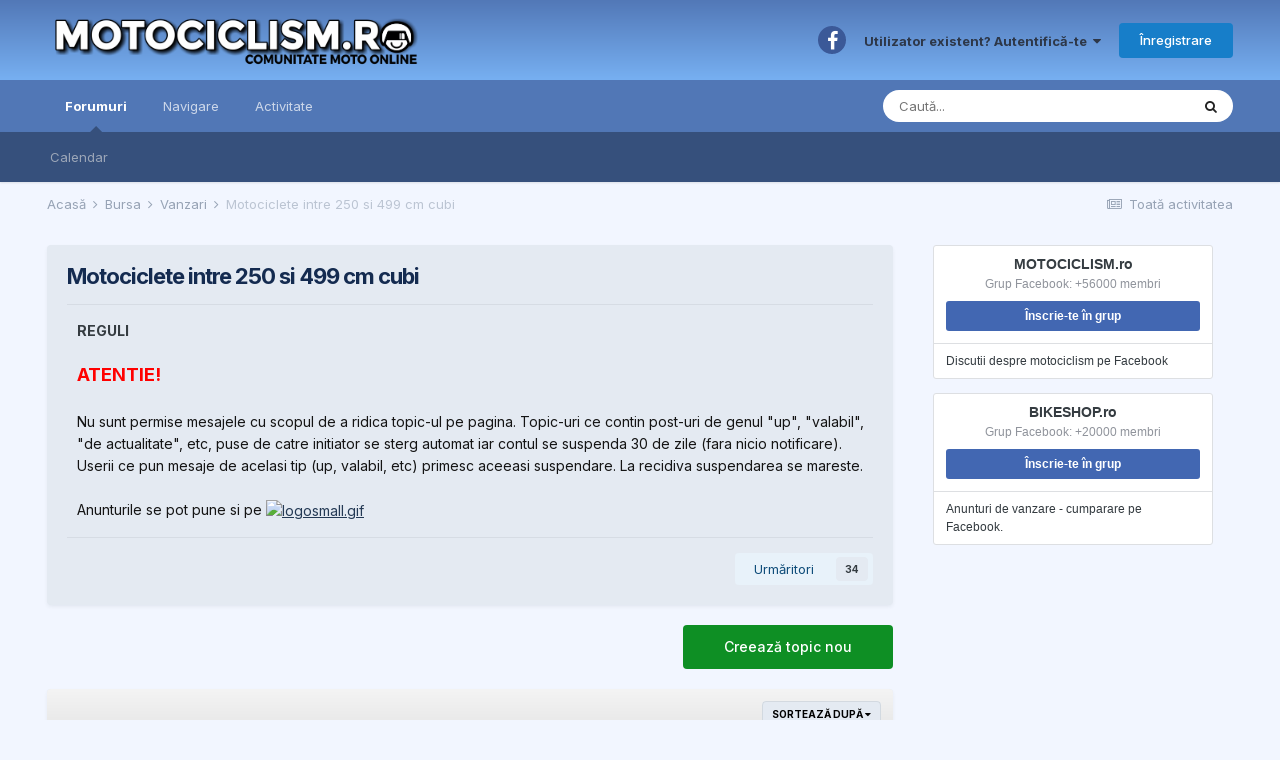

--- FILE ---
content_type: text/html;charset=UTF-8
request_url: https://motociclism.ro/forum/17-motociclete-intre-250-si-499-cm-cubi/
body_size: 11733
content:
<!DOCTYPE html>
<html lang="ro-RO" dir="ltr">
	<head>
		<meta charset="utf-8">
		<title>Motociclete intre 250 si 499 cm cubi - MOTOCICLISM.ro</title>
		
			<script type="text/javascript">

  var _gaq = _gaq || [];
  _gaq.push(['_setAccount', 'UA-1117201-30']);
  _gaq.push(['_trackPageview']);

  (function() {
    var ga = document.createElement('script'); ga.type = 'text/javascript'; ga.async = true;
    ga.src = ('https:' == document.location.protocol ? 'https://ssl' : 'http://www') + '.google-analytics.com/ga.js';
    var s = document.getElementsByTagName('script')[0]; s.parentNode.insertBefore(ga, s);
  })();

</script>
		
		
		
		

	<meta name="viewport" content="width=device-width, initial-scale=1">


	
	
		<meta property="og:image" content="https://motociclism.ro/uploads/monthly_2018_11/motociclism_fb.png.5d2a68ef1dc591b24b67715f577e517e.png">
	


	<meta name="twitter:card" content="summary_large_image" />



	
		
	

	
		
			
				<meta name="description" content="">
			
		
	

	
		
			
				<meta property="og:title" content="Motociclete intre 250 si 499 cm cubi">
			
		
	

	
		
			
				<meta property="og:description" content="">
			
		
	

	
		
			
				<meta property="og:url" content="https://motociclism.ro/forum/17-motociclete-intre-250-si-499-cm-cubi/">
			
		
	

	
		
			
				<meta property="og:site_name" content="MOTOCICLISM.ro">
			
		
	

	
		
			
				<meta property="og:locale" content="ro_RO">
			
		
	


	
		<link rel="canonical" href="https://motociclism.ro/forum/17-motociclete-intre-250-si-499-cm-cubi/" />
	

<link rel="alternate" type="application/rss+xml" title="Motociclete intre 250 si 499 cm cubi ultimele topicuri" href="https://motociclism.ro/forum/17-motociclete-intre-250-si-499-cm-cubi.xml/" />


<link rel="manifest" href="https://motociclism.ro/manifest.webmanifest/">
<meta name="msapplication-config" content="https://motociclism.ro/browserconfig.xml/">
<meta name="msapplication-starturl" content="/">
<meta name="application-name" content="MOTOCICLISM.ro">
<meta name="apple-mobile-web-app-title" content="MOTOCICLISM.ro">

	<meta name="theme-color" content="#689ada">










<link rel="preload" href="//motociclism.ro/applications/core/interface/font/fontawesome-webfont.woff2?v=4.7.0" as="font" crossorigin="anonymous">
		


	
		<link href="https://fonts.googleapis.com/css?family=Inter:300,300i,400,400i,500,700,700i" rel="stylesheet" referrerpolicy="origin">
	



	<link rel='stylesheet' href='https://motociclism.ro/uploads/css_built_1/341e4a57816af3ba440d891ca87450ff_framework.css?v=ecb59944451662272195' media='all'>

	<link rel='stylesheet' href='https://motociclism.ro/uploads/css_built_1/05e81b71abe4f22d6eb8d1a929494829_responsive.css?v=ecb59944451662272195' media='all'>

	<link rel='stylesheet' href='https://motociclism.ro/uploads/css_built_1/20446cf2d164adcc029377cb04d43d17_flags.css?v=ecb59944451662272195' media='all'>

	<link rel='stylesheet' href='https://motociclism.ro/uploads/css_built_1/90eb5adf50a8c640f633d47fd7eb1778_core.css?v=ecb59944451662272195' media='all'>

	<link rel='stylesheet' href='https://motociclism.ro/uploads/css_built_1/5a0da001ccc2200dc5625c3f3934497d_core_responsive.css?v=ecb59944451662272195' media='all'>

	<link rel='stylesheet' href='https://motociclism.ro/uploads/css_built_1/62e269ced0fdab7e30e026f1d30ae516_forums.css?v=ecb59944451662272195' media='all'>

	<link rel='stylesheet' href='https://motociclism.ro/uploads/css_built_1/76e62c573090645fb99a15a363d8620e_forums_responsive.css?v=ecb59944451662272195' media='all'>





<link rel='stylesheet' href='https://motociclism.ro/uploads/css_built_1/258adbb6e4f3e83cd3b355f84e3fa002_custom.css?v=ecb59944451662272195' media='all'>




		
		

	
	<link rel='shortcut icon' href='https://motociclism.ro/uploads/monthly_2018_11/motociclism_ico.ico.2fd07aacfdeb4df93e2b154cf8e4427a.ico' type="image/x-icon">

	</head>
	<body class='ipsApp ipsApp_front ipsJS_none ipsClearfix' data-controller='core.front.core.app' data-message="" data-pageApp='forums' data-pageLocation='front' data-pageModule='forums' data-pageController='forums' data-pageID='17'  >
		
		  <a href='#ipsLayout_mainArea' class='ipsHide' title='Mergi la conținutul principal de pe această pagină' accesskey='m'>Sari la conținut</a>
		<div id='ipsLayout_header' class='ipsClearfix'>
			





			<header>
				<div class='ipsLayout_container'>
					


<a href='https://motociclism.ro/' id='elLogo' accesskey='1'><img src="https://motociclism.ro/uploads/monthly_2019_04/8_logo_motociclism2016.png.fa845e73dbe9832f742a837fa5befad8.png" alt='MOTOCICLISM.ro'></a>

					
						

	<ul id='elUserNav' class='ipsList_inline cSignedOut ipsResponsive_showDesktop'>
		

	
		<li class='cUserNav_icon'>
			<a href='https://www.facebook.com/MOTOCICLISM.ro/' target='_blank' class='cShareLink cShareLink_facebook' rel='noopener noreferrer'><i class='fa fa-facebook'></i></a>
		</li>
	

		<li id='elSignInLink'>
			<a href='https://motociclism.ro/login/' data-ipsMenu-closeOnClick="false" data-ipsMenu id='elUserSignIn'>
				Utilizator existent? Autentifică-te &nbsp;<i class='fa fa-caret-down'></i>
			</a>
			
<div id='elUserSignIn_menu' class='ipsMenu ipsMenu_auto ipsHide'>
	<form accept-charset='utf-8' method='post' action='https://motociclism.ro/login/'>
		<input type="hidden" name="csrfKey" value="541e474b2707e31865aa1040e71782cb">
		<input type="hidden" name="ref" value="aHR0cHM6Ly9tb3RvY2ljbGlzbS5yby9mb3J1bS8xNy1tb3RvY2ljbGV0ZS1pbnRyZS0yNTAtc2ktNDk5LWNtLWN1Ymkv">
		<div data-role="loginForm">
			
			
			
				<div class='ipsColumns ipsColumns_noSpacing'>
					<div class='ipsColumn ipsColumn_wide' id='elUserSignIn_internal'>
						
<div class="ipsPad ipsForm ipsForm_vertical">
	<h4 class="ipsType_sectionHead">Autentificare</h4>
	<br><br>
	<ul class='ipsList_reset'>
		<li class="ipsFieldRow ipsFieldRow_noLabel ipsFieldRow_fullWidth">
			
			
				<input type="text" placeholder="Nume Utilizator" name="auth" autocomplete="username">
			
		</li>
		<li class="ipsFieldRow ipsFieldRow_noLabel ipsFieldRow_fullWidth">
			<input type="password" placeholder="Parolă" name="password" autocomplete="current-password">
		</li>
		<li class="ipsFieldRow ipsFieldRow_checkbox ipsClearfix">
			<span class="ipsCustomInput">
				<input type="checkbox" name="remember_me" id="remember_me_checkbox" value="1" checked aria-checked="true">
				<span></span>
			</span>
			<div class="ipsFieldRow_content">
				<label class="ipsFieldRow_label" for="remember_me_checkbox">Reține cont</label>
				<span class="ipsFieldRow_desc">Nu este recomandat pe PC-uri partajate</span>
			</div>
		</li>
		<li class="ipsFieldRow ipsFieldRow_fullWidth">
			<button type="submit" name="_processLogin" value="usernamepassword" class="ipsButton ipsButton_primary ipsButton_small" id="elSignIn_submit">Autentificare</button>
			
				<p class="ipsType_right ipsType_small">
					
						<a href='https://motociclism.ro/lostpassword/' data-ipsDialog data-ipsDialog-title='Ai uitat parola?'>
					
					Ai uitat parola?</a>
				</p>
			
		</li>
	</ul>
</div>
					</div>
					<div class='ipsColumn ipsColumn_wide'>
						<div class='ipsPadding' id='elUserSignIn_external'>
							<div class='ipsAreaBackground_light ipsPadding:half'>
								
									<p class='ipsType_reset ipsType_small ipsType_center'><strong>Sau autentifică-te cu unul din aceste servicii</strong></p>
								
								
									<div class='ipsType_center ipsMargin_top:half'>
										

<button type="submit" name="_processLogin" value="2" class='ipsButton ipsButton_verySmall ipsButton_fullWidth ipsSocial ipsSocial_facebook' style="background-color: #3a579a">
	
		<span class='ipsSocial_icon'>
			
				<i class='fa fa-facebook-official'></i>
			
		</span>
		<span class='ipsSocial_text'>Autentificare cu Facebook</span>
	
</button>
									</div>
								
									<div class='ipsType_center ipsMargin_top:half'>
										

<button type="submit" name="_processLogin" value="8" class='ipsButton ipsButton_verySmall ipsButton_fullWidth ipsSocial ipsSocial_google' style="background-color: #4285F4">
	
		<span class='ipsSocial_icon'>
			
				<i class='fa fa-google'></i>
			
		</span>
		<span class='ipsSocial_text'>Autentificare cu Google</span>
	
</button>
									</div>
								
							</div>
						</div>
					</div>
				</div>
			
		</div>
	</form>
</div>
		</li>
		
			<li>
				
					<a href='https://motociclism.ro/register/' data-ipsDialog data-ipsDialog-size='narrow' data-ipsDialog-title='Înregistrare' id='elRegisterButton' class='ipsButton ipsButton_normal ipsButton_primary'>Înregistrare</a>
				
			</li>
		
	</ul>

						
<ul class='ipsMobileHamburger ipsList_reset ipsResponsive_hideDesktop'>
	<li data-ipsDrawer data-ipsDrawer-drawerElem='#elMobileDrawer'>
		<a href='#'>
			
			
				
			
			
			
			<i class='fa fa-navicon'></i>
		</a>
	</li>
</ul>
					
				</div>
			</header>
			

	<nav data-controller='core.front.core.navBar' class=' ipsResponsive_showDesktop'>
		<div class='ipsNavBar_primary ipsLayout_container '>
			<ul data-role="primaryNavBar" class='ipsClearfix'>
				


	
		
		
			
		
		<li class='ipsNavBar_active' data-active id='elNavSecondary_10' data-role="navBarItem" data-navApp="forums" data-navExt="Forums">
			
			
				<a href="https://motociclism.ro"  data-navItem-id="10" data-navDefault>
					Forumuri<span class='ipsNavBar_active__identifier'></span>
				</a>
			
			
				<ul class='ipsNavBar_secondary ' data-role='secondaryNavBar'>
					


	
	

	
		
		
		<li  id='elNavSecondary_11' data-role="navBarItem" data-navApp="calendar" data-navExt="Calendar">
			
			
				<a href="https://motociclism.ro/calendar/"  data-navItem-id="11" >
					Calendar<span class='ipsNavBar_active__identifier'></span>
				</a>
			
			
		</li>
	
	

					<li class='ipsHide' id='elNavigationMore_10' data-role='navMore'>
						<a href='#' data-ipsMenu data-ipsMenu-appendTo='#elNavigationMore_10' id='elNavigationMore_10_dropdown'>Mai Mult <i class='fa fa-caret-down'></i></a>
						<ul class='ipsHide ipsMenu ipsMenu_auto' id='elNavigationMore_10_dropdown_menu' data-role='moreDropdown'></ul>
					</li>
				</ul>
			
		</li>
	
	

	
		
		
		<li  id='elNavSecondary_1' data-role="navBarItem" data-navApp="core" data-navExt="CustomItem">
			
			
				<a href="https://motociclism.ro"  data-navItem-id="1" >
					Navigare<span class='ipsNavBar_active__identifier'></span>
				</a>
			
			
				<ul class='ipsNavBar_secondary ipsHide' data-role='secondaryNavBar'>
					


	
	

	
		
		
		<li  id='elNavSecondary_13' data-role="navBarItem" data-navApp="core" data-navExt="StaffDirectory">
			
			
				<a href="https://motociclism.ro/staff/"  data-navItem-id="13" >
					Personal<span class='ipsNavBar_active__identifier'></span>
				</a>
			
			
		</li>
	
	

	
		
		
		<li  id='elNavSecondary_14' data-role="navBarItem" data-navApp="core" data-navExt="OnlineUsers">
			
			
				<a href="https://motociclism.ro/online/"  data-navItem-id="14" >
					Utilizatori conectați<span class='ipsNavBar_active__identifier'></span>
				</a>
			
			
		</li>
	
	

	
	

					<li class='ipsHide' id='elNavigationMore_1' data-role='navMore'>
						<a href='#' data-ipsMenu data-ipsMenu-appendTo='#elNavigationMore_1' id='elNavigationMore_1_dropdown'>Mai Mult <i class='fa fa-caret-down'></i></a>
						<ul class='ipsHide ipsMenu ipsMenu_auto' id='elNavigationMore_1_dropdown_menu' data-role='moreDropdown'></ul>
					</li>
				</ul>
			
		</li>
	
	

	
	

	
	

	
		
		
		<li  id='elNavSecondary_2' data-role="navBarItem" data-navApp="core" data-navExt="CustomItem">
			
			
				<a href="https://motociclism.ro/discover/"  data-navItem-id="2" >
					Activitate<span class='ipsNavBar_active__identifier'></span>
				</a>
			
			
				<ul class='ipsNavBar_secondary ipsHide' data-role='secondaryNavBar'>
					


	
		
		
		<li  id='elNavSecondary_4' data-role="navBarItem" data-navApp="core" data-navExt="AllActivity">
			
			
				<a href="https://motociclism.ro/discover/"  data-navItem-id="4" >
					Toată activitatea <span class='ipsNavBar_active__identifier'></span>
				</a>
			
			
		</li>
	
	

	
	

	
		
		
		<li  id='elNavSecondary_8' data-role="navBarItem" data-navApp="core" data-navExt="Search">
			
			
				<a href="https://motociclism.ro/search/"  data-navItem-id="8" >
					Caută<span class='ipsNavBar_active__identifier'></span>
				</a>
			
			
		</li>
	
	

	
		
		
		<li  id='elNavSecondary_9' data-role="navBarItem" data-navApp="core" data-navExt="Promoted">
			
			
				<a href="https://motociclism.ro/ourpicks/"  data-navItem-id="9" >
					Sugestiile Noastre<span class='ipsNavBar_active__identifier'></span>
				</a>
			
			
		</li>
	
	

					<li class='ipsHide' id='elNavigationMore_2' data-role='navMore'>
						<a href='#' data-ipsMenu data-ipsMenu-appendTo='#elNavigationMore_2' id='elNavigationMore_2_dropdown'>Mai Mult <i class='fa fa-caret-down'></i></a>
						<ul class='ipsHide ipsMenu ipsMenu_auto' id='elNavigationMore_2_dropdown_menu' data-role='moreDropdown'></ul>
					</li>
				</ul>
			
		</li>
	
	

				<li class='ipsHide' id='elNavigationMore' data-role='navMore'>
					<a href='#' data-ipsMenu data-ipsMenu-appendTo='#elNavigationMore' id='elNavigationMore_dropdown'>Mai Mult</a>
					<ul class='ipsNavBar_secondary ipsHide' data-role='secondaryNavBar'>
						<li class='ipsHide' id='elNavigationMore_more' data-role='navMore'>
							<a href='#' data-ipsMenu data-ipsMenu-appendTo='#elNavigationMore_more' id='elNavigationMore_more_dropdown'>Mai Mult <i class='fa fa-caret-down'></i></a>
							<ul class='ipsHide ipsMenu ipsMenu_auto' id='elNavigationMore_more_dropdown_menu' data-role='moreDropdown'></ul>
						</li>
					</ul>
				</li>
			</ul>
			

	<div id="elSearchWrapper">
		<div id='elSearch' data-controller="core.front.core.quickSearch">
			<form accept-charset='utf-8' action='//motociclism.ro/search/?do=quicksearch' method='post'>
                <input type='search' id='elSearchField' placeholder='Caută...' name='q' autocomplete='off' aria-label='Caută'>
                <details class='cSearchFilter'>
                    <summary class='cSearchFilter__text'></summary>
                    <ul class='cSearchFilter__menu'>
                        
                        <li><label><input type="radio" name="type" value="all" ><span class='cSearchFilter__menuText'>Oriunde</span></label></li>
                        
                            
                                <li><label><input type="radio" name="type" value='contextual_{&quot;type&quot;:&quot;forums_topic&quot;,&quot;nodes&quot;:17}' checked><span class='cSearchFilter__menuText'>Acest Forum</span></label></li>
                            
                        
                        
                            <li><label><input type="radio" name="type" value="core_statuses_status"><span class='cSearchFilter__menuText'>Actualizări Status</span></label></li>
                        
                            <li><label><input type="radio" name="type" value="forums_topic"><span class='cSearchFilter__menuText'>Topicuri</span></label></li>
                        
                            <li><label><input type="radio" name="type" value="calendar_event"><span class='cSearchFilter__menuText'>Evenimente</span></label></li>
                        
                            <li><label><input type="radio" name="type" value="core_members"><span class='cSearchFilter__menuText'>Membri</span></label></li>
                        
                    </ul>
                </details>
				<button class='cSearchSubmit' type="submit" aria-label='Caută'><i class="fa fa-search"></i></button>
			</form>
		</div>
	</div>

		</div>
	</nav>

			
<ul id='elMobileNav' class='ipsResponsive_hideDesktop' data-controller='core.front.core.mobileNav'>
	
		
			
			
				
				
			
				
					<li id='elMobileBreadcrumb'>
						<a href='https://motociclism.ro/forum/3-vanzari/'>
							<span>Vanzari</span>
						</a>
					</li>
				
				
			
				
				
			
		
	
	
	
	<li >
		<a data-action="defaultStream" href='https://motociclism.ro/discover/'><i class="fa fa-newspaper-o" aria-hidden="true"></i></a>
	</li>

	

	
		<li class='ipsJS_show'>
			<a href='https://motociclism.ro/search/'><i class='fa fa-search'></i></a>
		</li>
	
</ul>
		</div>
		<main id='ipsLayout_body' class='ipsLayout_container'>
			<div id='ipsLayout_contentArea'>
				<div id='ipsLayout_contentWrapper'>
					
<nav class='ipsBreadcrumb ipsBreadcrumb_top ipsFaded_withHover'>
	

	<ul class='ipsList_inline ipsPos_right'>
		
		<li >
			<a data-action="defaultStream" class='ipsType_light '  href='https://motociclism.ro/discover/'><i class="fa fa-newspaper-o" aria-hidden="true"></i> <span>Toată activitatea </span></a>
		</li>
		
	</ul>

	<ul data-role="breadcrumbList">
		<li>
			<a title="Acasă" href='https://motociclism.ro/'>
				<span>Acasă <i class='fa fa-angle-right'></i></span>
			</a>
		</li>
		
		
			<li>
				
					<a href='https://motociclism.ro/forum/85-bursa/'>
						<span>Bursa <i class='fa fa-angle-right' aria-hidden="true"></i></span>
					</a>
				
			</li>
		
			<li>
				
					<a href='https://motociclism.ro/forum/3-vanzari/'>
						<span>Vanzari <i class='fa fa-angle-right' aria-hidden="true"></i></span>
					</a>
				
			</li>
		
			<li>
				
					Motociclete intre 250 si 499 cm cubi
				
			</li>
		
	</ul>
</nav>
					
					<div id='ipsLayout_mainArea'>
						
						
						
						

	




						




	
	<div class="ipsPageHeader  ipsBox ipsResponsive_pull ipsPadding ipsClearfix" >
		<header>
			
			<h1 class="ipsType_pageTitle">Motociclete intre 250 si 499 cm cubi</h1>
			
				



<div class='ipsType_richText ipsType_normal' data-controller='core.front.core.lightboxedImages' >

</div>

			
			
				<hr class='ipsHr'>
				<strong class='ipsType_normal'>REGULI</strong>
				



<div class='ipsType_richText ipsType_normal ipsSpacer_top' data-controller='core.front.core.lightboxedImages' >
<p><span style="font-size:18px;"><strong><span style="color:#FF0000;">ATENTIE!</span></strong></span><br><br>Nu sunt permise mesajele cu scopul de a ridica topic-ul pe pagina. Topic-uri ce contin post-uri de genul "up", "valabil", "de actualitate", etc, puse de catre initiator se sterg automat iar contul se suspenda 30 de zile (fara nicio notificare). Userii ce pun mesaje de acelasi tip (up, valabil, etc) primesc aceeasi suspendare. La recidiva suspendarea se mareste.<br><br>Anunturile se pot pune si pe <a href="www.bikeshop.ro" rel=""><img src="" class="ipsImage" alt="logosmall.gif"></a></p>
</div>

			
			
				<hr class='ipsHr ipsResponsive_hidePhone' />
				<div class='ipsClearfix ipsResponsive_hidePhone'>
					<div class='ipsPos_right'>

<div data-followApp='forums' data-followArea='forum' data-followID='17' data-controller='core.front.core.followButton'>
	

	<a href='https://motociclism.ro/login/' rel="nofollow" class="ipsFollow ipsPos_middle ipsButton ipsButton_light ipsButton_verySmall " data-role="followButton" data-ipsTooltip title='Autentifică-te pentru a urmări asta'>
		<span>Urmăritori</span>
		<span class='ipsCommentCount'>34</span>
	</a>

</div></div>
				</div>
			
		</header>
	</div>
	
	

<div data-controller='forums.front.forum.forumPage'>
	<ul class="ipsToolList ipsToolList_horizontal ipsToolList_horizontal--flex ipsClearfix ipsSpacer_both">
		

	<li class='ipsToolList_primaryAction'>
		
			<a class="ipsButton ipsButton_medium ipsButton_important ipsButton_fullWidth" href="https://motociclism.ro/forum/17-motociclete-intre-250-si-499-cm-cubi/?do=add" title='Creează un nou topic în acest forum' rel='nofollow noindex'>Creează topic nou</a>
		
	</li>






	</ul>
	
<div class='ipsBox ipsResponsive_pull' data-baseurl='https://motociclism.ro/forum/17-motociclete-intre-250-si-499-cm-cubi/' data-resort='listResort' data-tableID='topics'  data-controller='core.global.core.table'>
	
		<h2 class='ipsType_sectionTitle ipsHide ipsType_medium ipsType_reset ipsClear'>4 topicuri în acest forum</h2>
	

	
	<div class="ipsButtonBar ipsPad_half ipsClearfix ipsClear">
		

		<ul class="ipsButtonRow ipsPos_right ipsClearfix">
			
				<li>
					<a href="#elSortByMenu_menu" id="elSortByMenu_eb11ddc6b99a53307ed6149d3b1c7e64" data-role='sortButton' data-ipsMenu data-ipsMenu-activeClass="ipsButtonRow_active" data-ipsMenu-selectable="radio">Sortează după <i class="fa fa-caret-down"></i></a>
					<ul class="ipsMenu ipsMenu_auto ipsMenu_withStem ipsMenu_selectable ipsHide" id="elSortByMenu_eb11ddc6b99a53307ed6149d3b1c7e64_menu">
						
						
							<li class="ipsMenu_item ipsMenu_itemChecked" data-ipsMenuValue="last_post" data-sortDirection='desc'><a href="https://motociclism.ro/forum/17-motociclete-intre-250-si-499-cm-cubi/?sortby=last_post&amp;sortdirection=desc" rel="nofollow">Actualizate recent</a></li>
						
							<li class="ipsMenu_item " data-ipsMenuValue="title" data-sortDirection='asc'><a href="https://motociclism.ro/forum/17-motociclete-intre-250-si-499-cm-cubi/?sortby=title&amp;sortdirection=asc" rel="nofollow">Titlu</a></li>
						
							<li class="ipsMenu_item " data-ipsMenuValue="start_date" data-sortDirection='desc'><a href="https://motociclism.ro/forum/17-motociclete-intre-250-si-499-cm-cubi/?sortby=start_date&amp;sortdirection=desc" rel="nofollow">Dată creare</a></li>
						
							<li class="ipsMenu_item " data-ipsMenuValue="views" data-sortDirection='desc'><a href="https://motociclism.ro/forum/17-motociclete-intre-250-si-499-cm-cubi/?sortby=views&amp;sortdirection=desc" rel="nofollow">Cel mai citit</a></li>
						
							<li class="ipsMenu_item " data-ipsMenuValue="posts" data-sortDirection='desc'><a href="https://motociclism.ro/forum/17-motociclete-intre-250-si-499-cm-cubi/?sortby=posts&amp;sortdirection=desc" rel="nofollow">Cele mai multe răspunsuri</a></li>
						
						
							<li class="ipsMenu_item " data-noSelect="true">
								<a href='https://motociclism.ro/forum/17-motociclete-intre-250-si-499-cm-cubi/?advancedSearchForm=1&amp;sortby=forums_topics.last_post&amp;sortdirection=DESC' rel="nofollow" data-ipsDialog data-ipsDialog-title='Sortare personalizată'>Personalizat</a>
							</li>
						
					</ul>
				</li>
			
				
		</ul>
		


		<div data-role="tablePagination" class='ipsHide'>
			


		</div>
	</div>
	
	
		
			<ol class='ipsClear ipsDataList cForumTopicTable  cTopicList ' id='elTable_eb11ddc6b99a53307ed6149d3b1c7e64' data-role="tableRows">
				


	
	

	
	

	
	

	
	


	
	
		
		
		
		
			<li class="ipsDataItem ipsDataItem_responsivePhoto     " data-rowID='736828' data-location='' data-controller='forums.front.forum.topicRow'>
				
				<div class='ipsDataItem_main'>
					
					<h4 class='ipsDataItem_title ipsContained_container'>
						
							<span>
								<i class='ipsType_medium fa fa-lock' data-ipsTooltip title='Acest topic este blocat'></i>
							</span>	
							
						
						
						
						

						
						
						
                            							
							
								<span><span class="ipsBadge ipsBadge_icon ipsBadge_small ipsBadge_positive" data-ipsTooltip title='Important'><i class='fa fa-thumb-tack'></i></span></span>
							
							
						
										
												

						<span class='ipsType_break ipsContained'>
							<a href='https://motociclism.ro/topic/736828-citeste-aici-inainte-sa-postezi-un-anunt/' class='' title='CITESTE AICI INAINTE SA POSTEZI UN ANUNT!!! '  data-ipsHover data-ipsHover-target='https://motociclism.ro/topic/736828-citeste-aici-inainte-sa-postezi-un-anunt/?preview=1' data-ipsHover-timeout='1.5'>
								<span>
									CITESTE AICI INAINTE SA POSTEZI UN ANUNT!!!
								</span>
							</a>
						</span>
						
					</h4>
					<span data-role="activeUsers"></span>
					<div class='ipsDataItem_meta ipsType_reset ipsType_light ipsType_blendLinks'>
						<span>
							De 


<a href='https://motociclism.ro/profile/21191-cavaleru/' rel="nofollow" data-ipsHover data-ipsHover-width='370' data-ipsHover-target='https://motociclism.ro/profile/21191-cavaleru/?do=hovercard&amp;referrer=https%253A%252F%252Fmotociclism.ro%252Fforum%252F17-motociclete-intre-250-si-499-cm-cubi%252F' title="Mergi la profilul lui Cavaleru " class="ipsType_break">Cavaleru</a>, 
						</span><time datetime='2016-04-06T14:22:06Z' title='06.04.2016 14:22 ' data-short='9 ani'>Aprilie 6, 2016</time>
						
						
					</div>
				</div>
				<ul class='ipsDataItem_stats'>
					
					
						<li  data-statType='forums_comments'>
							<span class='ipsDataItem_stats_number'>0</span>
							<span class='ipsDataItem_stats_type'> răspunsuri</span>
							
						</li>
					
						<li class='ipsType_light' data-statType='num_views'>
							<span class='ipsDataItem_stats_number'>5,8k</span>
							<span class='ipsDataItem_stats_type'> citiri </span>
							
						</li>
					
					
				</ul>
				<ul class='ipsDataItem_lastPoster ipsDataItem_withPhoto ipsType_blendLinks'>
					<li>
						
							


	<a href="https://motociclism.ro/profile/21191-cavaleru/" rel="nofollow" data-ipsHover data-ipsHover-width="370" data-ipsHover-target="https://motociclism.ro/profile/21191-cavaleru/?do=hovercard" class="ipsUserPhoto ipsUserPhoto_tiny" title="Mergi la profilul lui Cavaleru ">
		<img src='https://motociclism.ro/uploads/monthly_2024_09/1248620271_ciufy1.thumb.jpg.deba2b4fab2d3c3e2ce6c4eb3a68e7d3.jpg' alt='Cavaleru' loading="lazy">
	</a>

						
					</li>
					<li>
						
							
								


<a href='https://motociclism.ro/profile/21191-cavaleru/' rel="nofollow" data-ipsHover data-ipsHover-width='370' data-ipsHover-target='https://motociclism.ro/profile/21191-cavaleru/?do=hovercard&amp;referrer=https%253A%252F%252Fmotociclism.ro%252Fforum%252F17-motociclete-intre-250-si-499-cm-cubi%252F' title="Mergi la profilul lui Cavaleru " class="ipsType_break">Cavaleru</a>
							
						
					</li>
					<li class="ipsType_light">
						<a href='https://motociclism.ro/topic/736828-citeste-aici-inainte-sa-postezi-un-anunt/' title='Go to last post' class='ipsType_blendLinks'>
							<time datetime='2016-04-06T14:22:06Z' title='06.04.2016 14:22 ' data-short='9 ani'>Aprilie 6, 2016</time>
						</a>
					</li>
				</ul>
				
			</li>
		
	
		
		
		
		
			<li class="ipsDataItem ipsDataItem_responsivePhoto     " data-rowID='769340' data-location='' data-controller='forums.front.forum.topicRow'>
				
				<div class='ipsDataItem_main'>
					
					<h4 class='ipsDataItem_title ipsContained_container'>
						
						
						
						

						
						
						
										
												

						<span class='ipsType_break ipsContained'>
							<a href='https://motociclism.ro/topic/769340-de-vanzare-honda-cb500x/' class='' title='De vanzare Honda CB500X '  data-ipsHover data-ipsHover-target='https://motociclism.ro/topic/769340-de-vanzare-honda-cb500x/?preview=1' data-ipsHover-timeout='1.5'>
								<span>
									De vanzare Honda CB500X
								</span>
							</a>
						</span>
						
					</h4>
					<span data-role="activeUsers"></span>
					<div class='ipsDataItem_meta ipsType_reset ipsType_light ipsType_blendLinks'>
						<span>
							De 


Vizitator bckrist, 
						</span><time datetime='2025-07-02T05:39:39Z' title='02.07.2025 05:39 ' data-short='Iul 2'>Iulie 2, 2025</time>
						
						
					</div>
				</div>
				<ul class='ipsDataItem_stats'>
					
					
						<li  data-statType='forums_comments'>
							<span class='ipsDataItem_stats_number'>21</span>
							<span class='ipsDataItem_stats_type'> răspunsuri</span>
							
						</li>
					
						<li class='ipsType_light' data-statType='num_views'>
							<span class='ipsDataItem_stats_number'>1,3k</span>
							<span class='ipsDataItem_stats_type'> citiri </span>
							
						</li>
					
					
				</ul>
				<ul class='ipsDataItem_lastPoster ipsDataItem_withPhoto ipsType_blendLinks'>
					<li>
						
							


	<a href="https://motociclism.ro/profile/40049-bc_krist/" rel="nofollow" data-ipsHover data-ipsHover-width="370" data-ipsHover-target="https://motociclism.ro/profile/40049-bc_krist/?do=hovercard" class="ipsUserPhoto ipsUserPhoto_tiny" title="Mergi la profilul lui bc_krist ">
		<img src='https://motociclism.ro/uploads/profile/photo-thumb-40049.jpg' alt='bc_krist' loading="lazy">
	</a>

						
					</li>
					<li>
						
							
								


<a href='https://motociclism.ro/profile/40049-bc_krist/' rel="nofollow" data-ipsHover data-ipsHover-width='370' data-ipsHover-target='https://motociclism.ro/profile/40049-bc_krist/?do=hovercard&amp;referrer=https%253A%252F%252Fmotociclism.ro%252Fforum%252F17-motociclete-intre-250-si-499-cm-cubi%252F' title="Mergi la profilul lui bc_krist " class="ipsType_break">bc_krist</a>
							
						
					</li>
					<li class="ipsType_light">
						<a href='https://motociclism.ro/topic/769340-de-vanzare-honda-cb500x/' title='Go to last post' class='ipsType_blendLinks'>
							<time datetime='2025-09-25T12:55:21Z' title='25.09.2025 12:55 ' data-short='Sep 25'>Septembrie 25, 2025</time>
						</a>
					</li>
				</ul>
				
			</li>
		
	
		
		
		
		
			<li class="ipsDataItem ipsDataItem_responsivePhoto     " data-rowID='769454' data-location='' data-controller='forums.front.forum.topicRow'>
				
				<div class='ipsDataItem_main'>
					
					<h4 class='ipsDataItem_title ipsContained_container'>
						
						
						
						

						
						
						
										
												

						<span class='ipsType_break ipsContained'>
							<a href='https://motociclism.ro/topic/769454-motocicleta-cfmoto-450sr-abs/' class='' title='Motocicleta CfMoto 450sr abs '  data-ipsHover data-ipsHover-target='https://motociclism.ro/topic/769454-motocicleta-cfmoto-450sr-abs/?preview=1' data-ipsHover-timeout='1.5'>
								<span>
									Motocicleta CfMoto 450sr abs
								</span>
							</a>
						</span>
						
					</h4>
					<span data-role="activeUsers"></span>
					<div class='ipsDataItem_meta ipsType_reset ipsType_light ipsType_blendLinks'>
						<span>
							De 


<a href='https://motociclism.ro/profile/113211-marimard/' rel="nofollow" data-ipsHover data-ipsHover-width='370' data-ipsHover-target='https://motociclism.ro/profile/113211-marimard/?do=hovercard&amp;referrer=https%253A%252F%252Fmotociclism.ro%252Fforum%252F17-motociclete-intre-250-si-499-cm-cubi%252F' title="Mergi la profilul lui MariMard " class="ipsType_break">MariMard</a>, 
						</span><time datetime='2025-08-19T08:42:36Z' title='19.08.2025 08:42 ' data-short='Aug 19'>August 19, 2025</time>
						
						
					</div>
				</div>
				<ul class='ipsDataItem_stats'>
					
					
						<li  data-statType='forums_comments'>
							<span class='ipsDataItem_stats_number'>6</span>
							<span class='ipsDataItem_stats_type'> răspunsuri</span>
							
						</li>
					
						<li class='ipsType_light' data-statType='num_views'>
							<span class='ipsDataItem_stats_number'>414</span>
							<span class='ipsDataItem_stats_type'> citiri </span>
							
						</li>
					
					
				</ul>
				<ul class='ipsDataItem_lastPoster ipsDataItem_withPhoto ipsType_blendLinks'>
					<li>
						
							


	<a href="https://motociclism.ro/profile/113211-marimard/" rel="nofollow" data-ipsHover data-ipsHover-width="370" data-ipsHover-target="https://motociclism.ro/profile/113211-marimard/?do=hovercard" class="ipsUserPhoto ipsUserPhoto_tiny" title="Mergi la profilul lui MariMard ">
		<img src='https://motociclism.ro/uploads/monthly_2025_08/imported-photo-113211.thumb.png.8d8633643a69717f7b1570b3920e5dd0.png' alt='MariMard' loading="lazy">
	</a>

						
					</li>
					<li>
						
							
								


<a href='https://motociclism.ro/profile/113211-marimard/' rel="nofollow" data-ipsHover data-ipsHover-width='370' data-ipsHover-target='https://motociclism.ro/profile/113211-marimard/?do=hovercard&amp;referrer=https%253A%252F%252Fmotociclism.ro%252Fforum%252F17-motociclete-intre-250-si-499-cm-cubi%252F' title="Mergi la profilul lui MariMard " class="ipsType_break">MariMard</a>
							
						
					</li>
					<li class="ipsType_light">
						<a href='https://motociclism.ro/topic/769454-motocicleta-cfmoto-450sr-abs/' title='Go to last post' class='ipsType_blendLinks'>
							<time datetime='2025-08-19T11:51:00Z' title='19.08.2025 11:51 ' data-short='Aug 19'>August 19, 2025</time>
						</a>
					</li>
				</ul>
				
			</li>
		
	
		
		
		
		
			<li class="ipsDataItem ipsDataItem_responsivePhoto     " data-rowID='768876' data-location='' data-controller='forums.front.forum.topicRow'>
				
				<div class='ipsDataItem_main'>
					
					<h4 class='ipsDataItem_title ipsContained_container'>
						
						
						
						

						
						
						
										
												

						<span class='ipsType_break ipsContained'>
							<a href='https://motociclism.ro/topic/768876-ktm-390-adventure-2022/' class='' title='Ktm 390 Adventure 2022 '  data-ipsHover data-ipsHover-target='https://motociclism.ro/topic/768876-ktm-390-adventure-2022/?preview=1' data-ipsHover-timeout='1.5'>
								<span>
									Ktm 390 Adventure 2022
								</span>
							</a>
						</span>
						
					</h4>
					<span data-role="activeUsers"></span>
					<div class='ipsDataItem_meta ipsType_reset ipsType_light ipsType_blendLinks'>
						<span>
							De 


<a href='https://motociclism.ro/profile/100100-cristian-c/' rel="nofollow" data-ipsHover data-ipsHover-width='370' data-ipsHover-target='https://motociclism.ro/profile/100100-cristian-c/?do=hovercard&amp;referrer=https%253A%252F%252Fmotociclism.ro%252Fforum%252F17-motociclete-intre-250-si-499-cm-cubi%252F' title="Mergi la profilul lui Cristian C. " class="ipsType_break">Cristian C.</a>, 
						</span><time datetime='2025-01-21T17:55:53Z' title='21.01.2025 17:55 ' data-short='1 an'>Ianuarie 21, 2025</time>
						
						
					</div>
				</div>
				<ul class='ipsDataItem_stats'>
					
					
						<li  data-statType='forums_comments'>
							<span class='ipsDataItem_stats_number'>16</span>
							<span class='ipsDataItem_stats_type'> răspunsuri</span>
							
						</li>
					
						<li class='ipsType_light' data-statType='num_views'>
							<span class='ipsDataItem_stats_number'>1,3k</span>
							<span class='ipsDataItem_stats_type'> citiri </span>
							
						</li>
					
					
				</ul>
				<ul class='ipsDataItem_lastPoster ipsDataItem_withPhoto ipsType_blendLinks'>
					<li>
						
							


	<a href="https://motociclism.ro/profile/100100-cristian-c/" rel="nofollow" data-ipsHover data-ipsHover-width="370" data-ipsHover-target="https://motociclism.ro/profile/100100-cristian-c/?do=hovercard" class="ipsUserPhoto ipsUserPhoto_tiny" title="Mergi la profilul lui Cristian C. ">
		<img src='https://motociclism.ro/uploads/monthly_2020_09/102418105_807663776428893_7481091902748754908_n-min.thumb.jpg.eeebfe3048e1aeda154d99ded6935fb0.jpg' alt='Cristian C.' loading="lazy">
	</a>

						
					</li>
					<li>
						
							
								


<a href='https://motociclism.ro/profile/100100-cristian-c/' rel="nofollow" data-ipsHover data-ipsHover-width='370' data-ipsHover-target='https://motociclism.ro/profile/100100-cristian-c/?do=hovercard&amp;referrer=https%253A%252F%252Fmotociclism.ro%252Fforum%252F17-motociclete-intre-250-si-499-cm-cubi%252F' title="Mergi la profilul lui Cristian C. " class="ipsType_break">Cristian C.</a>
							
						
					</li>
					<li class="ipsType_light">
						<a href='https://motociclism.ro/topic/768876-ktm-390-adventure-2022/' title='Go to last post' class='ipsType_blendLinks'>
							<time datetime='2025-02-27T17:24:48Z' title='27.02.2025 17:24 ' data-short='Feb 27'>Februarie 27, 2025</time>
						</a>
					</li>
				</ul>
				
			</li>
		
	

			</ol>
		
	

	<div class="ipsButtonBar ipsPad_half ipsClearfix ipsClear ipsHide" data-role="tablePagination">
		


	</div>
</div>
</div>

	<div class='ipsBox ipsPadding ipsResponsive_pull ipsResponsive_showPhone ipsMargin_vertical'>
		<div class='ipsGap_row:3'>
            
			
				<div>
					

<div data-followApp='forums' data-followArea='forum' data-followID='17' data-controller='core.front.core.followButton'>
	

	<a href='https://motociclism.ro/login/' rel="nofollow" class="ipsFollow ipsPos_middle ipsButton ipsButton_light ipsButton_verySmall " data-role="followButton" data-ipsTooltip title='Autentifică-te pentru a urmări asta'>
		<span>Urmăritori</span>
		<span class='ipsCommentCount'>34</span>
	</a>

</div>
				</div>
			
		</div>
	</div>



						


					</div>
					


	<div id='ipsLayout_sidebar' class='ipsLayout_sidebarright ' data-controller='core.front.widgets.sidebar'>
		
		
		
			<div data-role='sidebarAd'>
				<table border="0" width="100%" cellspacing="0" cellpadding="0" style="border-collapse:collapse;"><tr><td style=""><table border="0" width="280" cellspacing="0" cellpadding="0" style="border-collapse:separate;background-color:#ffffff;border:1px solid #dddfe2;border-radius:3px;font-family:Helvetica, Arial, sans-serif;margin:0px auto;"><tr style="padding-bottom: 8px;"><td style=""></td></tr><tr><td style="font-size:14px;font-weight:bold;padding:8px 8px 0px 8px;text-align:center;">MOTOCICLISM.ro</td></tr><tr><td style="color:#90949c;font-size:12px;font-weight:normal;text-align:center;">Grup Facebook: +56000 membri</td></tr><tr><td style="padding:8px 12px 12px 12px;"><table border="0" cellspacing="0" cellpadding="0" style="border-collapse:collapse;width:100%;"><tr><td style="background-color:#4267b2;border-radius:3px;text-align:center;"><a style="color:#3b5998;text-decoration:none;cursor:pointer;width:100%;" href="https://www.facebook.com/groups/MOTOCICLISM.ro" target="_blank" rel="noopener"><table border="0" cellspacing="0" cellpadding="3" align="center" style="border-collapse:collapse;"><tr><td style="border-bottom:3px solid #4267b2;border-top:3px solid #4267b2;color:#FFF;font-family:Helvetica, Arial, sans-serif;font-size:12px;font-weight:bold;">Înscrie-te în grup</td></tr></table></a></td></tr></table></td></tr><tr><td style="border-top:1px solid #dddfe2;font-size:12px;padding:8px 12px;">Discutii despre motociclism pe Facebook</td></tr></table></td></tr><tr style=""><td height="14" style="line-height:14px;"> </td></tr></table>

<table border="0" width="100%" cellspacing="0" cellpadding="0" style="border-collapse:collapse;"><tr><td style=""><table border="0" width="280" cellspacing="0" cellpadding="0" style="border-collapse:separate;background-color:#ffffff;border:1px solid #dddfe2;border-radius:3px;font-family:Helvetica, Arial, sans-serif;margin:0px auto;"><tr style="padding-bottom: 8px;"><td style=""></td></tr><tr><td style="font-size:14px;font-weight:bold;padding:8px 8px 0px 8px;text-align:center;">BIKESHOP.ro</td></tr><tr><td style="color:#90949c;font-size:12px;font-weight:normal;text-align:center;">Grup Facebook: +20000 membri</td></tr><tr><td style="padding:8px 12px 12px 12px;"><table border="0" cellspacing="0" cellpadding="0" style="border-collapse:collapse;width:100%;"><tr><td style="background-color:#4267b2;border-radius:3px;text-align:center;"><a style="color:#3b5998;text-decoration:none;cursor:pointer;width:100%;" href="https://www.facebook.com/groups/bikeshop.ro" target="_blank" rel="noopener"><table border="0" cellspacing="0" cellpadding="3" align="center" style="border-collapse:collapse;"><tr><td style="border-bottom:3px solid #4267b2;border-top:3px solid #4267b2;color:#FFF;font-family:Helvetica, Arial, sans-serif;font-size:12px;font-weight:bold;">Înscrie-te în grup</td></tr></table></a></td></tr></table></td></tr><tr><td style="border-top:1px solid #dddfe2;font-size:12px;padding:8px 12px;">Anunturi de vanzare - cumparare pe Facebook.</td></tr></table></td></tr></table>
			</div>
			<br><br>
		
		


	<div class='cWidgetContainer '  data-role='widgetReceiver' data-orientation='vertical' data-widgetArea='sidebar'>
		<ul class='ipsList_reset'>
			
				
					
					<li class='ipsWidget ipsWidget_vertical ipsBox  ipsWidgetHide ipsHide ipsResponsive_block' data-blockID='app_forums_hotTopics_lsridq0vt' data-blockConfig="true" data-blockTitle="Popular acum" data-blockErrorMessage="Acest bloc nu poate fi arătat. Asta poate fi deoarece necesită configurare, este imposibil de arătat pe această pagină, sau va fi arătat după reîncărcarea acestei pagini. "  data-controller='core.front.widgets.block'></li>
				
			
		</ul>
	</div>

	</div>

					
<nav class='ipsBreadcrumb ipsBreadcrumb_bottom ipsFaded_withHover'>
	
		


	<a href='#' id='elRSS' class='ipsPos_right ipsType_large' title='Fluxuri RSS disponibile' data-ipsTooltip data-ipsMenu data-ipsMenu-above><i class='fa fa-rss-square'></i></a>
	<ul id='elRSS_menu' class='ipsMenu ipsMenu_auto ipsHide'>
		
			<li class='ipsMenu_item'><a title="Motociclete intre 250 si 499 cm cubi ultimele topicuri" href="https://motociclism.ro/forum/17-motociclete-intre-250-si-499-cm-cubi.xml/">Motociclete intre 250 si 499 cm cubi ultimele topicuri</a></li>
		
	</ul>

	

	<ul class='ipsList_inline ipsPos_right'>
		
		<li >
			<a data-action="defaultStream" class='ipsType_light '  href='https://motociclism.ro/discover/'><i class="fa fa-newspaper-o" aria-hidden="true"></i> <span>Toată activitatea </span></a>
		</li>
		
	</ul>

	<ul data-role="breadcrumbList">
		<li>
			<a title="Acasă" href='https://motociclism.ro/'>
				<span>Acasă <i class='fa fa-angle-right'></i></span>
			</a>
		</li>
		
		
			<li>
				
					<a href='https://motociclism.ro/forum/85-bursa/'>
						<span>Bursa <i class='fa fa-angle-right' aria-hidden="true"></i></span>
					</a>
				
			</li>
		
			<li>
				
					<a href='https://motociclism.ro/forum/3-vanzari/'>
						<span>Vanzari <i class='fa fa-angle-right' aria-hidden="true"></i></span>
					</a>
				
			</li>
		
			<li>
				
					Motociclete intre 250 si 499 cm cubi
				
			</li>
		
	</ul>
</nav>
				</div>
			</div>
			
		</main>
		<footer id='ipsLayout_footer' class='ipsClearfix'>
			<div class='ipsLayout_container'>
				
				

<ul id='elFooterSocialLinks' class='ipsList_inline ipsType_center ipsSpacer_top'>
	
</ul>


<ul class='ipsList_inline ipsType_center ipsSpacer_top' id="elFooterLinks">
	
	
		<li>
			<a href='#elNavLang_menu' id='elNavLang' data-ipsMenu data-ipsMenu-above>Limbă <i class='fa fa-caret-down'></i></a>
			<ul id='elNavLang_menu' class='ipsMenu ipsMenu_selectable ipsHide'>
			
				<li class='ipsMenu_item ipsMenu_itemChecked'>
					<form action="//motociclism.ro/language/?csrfKey=541e474b2707e31865aa1040e71782cb" method="post">
					<input type="hidden" name="ref" value="aHR0cHM6Ly9tb3RvY2ljbGlzbS5yby9mb3J1bS8xNy1tb3RvY2ljbGV0ZS1pbnRyZS0yNTAtc2ktNDk5LWNtLWN1Ymkv">
					<button type='submit' name='id' value='2' class='ipsButton ipsButton_link ipsButton_link_secondary'><i class='ipsFlag ipsFlag-ro'></i> Română (Implicit)</button>
					</form>
				</li>
			
				<li class='ipsMenu_item'>
					<form action="//motociclism.ro/language/?csrfKey=541e474b2707e31865aa1040e71782cb" method="post">
					<input type="hidden" name="ref" value="aHR0cHM6Ly9tb3RvY2ljbGlzbS5yby9mb3J1bS8xNy1tb3RvY2ljbGV0ZS1pbnRyZS0yNTAtc2ktNDk5LWNtLWN1Ymkv">
					<button type='submit' name='id' value='1' class='ipsButton ipsButton_link ipsButton_link_secondary'><i class='ipsFlag ipsFlag-us'></i> English (USA) </button>
					</form>
				</li>
			
			</ul>
		</li>
	
	
	
		<li>
			<a href='#elNavTheme_menu' id='elNavTheme' data-ipsMenu data-ipsMenu-above>Temă <i class='fa fa-caret-down'></i></a>
			<ul id='elNavTheme_menu' class='ipsMenu ipsMenu_selectable ipsHide'>
			
				<li class='ipsMenu_item ipsMenu_itemChecked'>
					<form action="//motociclism.ro/theme/?csrfKey=541e474b2707e31865aa1040e71782cb" method="post">
					<input type="hidden" name="ref" value="aHR0cHM6Ly9tb3RvY2ljbGlzbS5yby9mb3J1bS8xNy1tb3RvY2ljbGV0ZS1pbnRyZS0yNTAtc2ktNDk5LWNtLWN1Ymkv">
					<button type='submit' name='id' value='1' class='ipsButton ipsButton_link ipsButton_link_secondary'>MOTOCICLISM.ro (Implicit)</button>
					</form>
				</li>
			
				<li class='ipsMenu_item'>
					<form action="//motociclism.ro/theme/?csrfKey=541e474b2707e31865aa1040e71782cb" method="post">
					<input type="hidden" name="ref" value="aHR0cHM6Ly9tb3RvY2ljbGlzbS5yby9mb3J1bS8xNy1tb3RvY2ljbGV0ZS1pbnRyZS0yNTAtc2ktNDk5LWNtLWN1Ymkv">
					<button type='submit' name='id' value='2' class='ipsButton ipsButton_link ipsButton_link_secondary'>MOTOCICLISM.ro - COMPACT </button>
					</form>
				</li>
			
				<li class='ipsMenu_item'>
					<form action="//motociclism.ro/theme/?csrfKey=541e474b2707e31865aa1040e71782cb" method="post">
					<input type="hidden" name="ref" value="aHR0cHM6Ly9tb3RvY2ljbGlzbS5yby9mb3J1bS8xNy1tb3RvY2ljbGV0ZS1pbnRyZS0yNTAtc2ktNDk5LWNtLWN1Ymkv">
					<button type='submit' name='id' value='3' class='ipsButton ipsButton_link ipsButton_link_secondary'>MOTOCICLISM.ro - Întunecat </button>
					</form>
				</li>
			
				<li class='ipsMenu_item'>
					<form action="//motociclism.ro/theme/?csrfKey=541e474b2707e31865aa1040e71782cb" method="post">
					<input type="hidden" name="ref" value="aHR0cHM6Ly9tb3RvY2ljbGlzbS5yby9mb3J1bS8xNy1tb3RvY2ljbGV0ZS1pbnRyZS0yNTAtc2ktNDk5LWNtLWN1Ymkv">
					<button type='submit' name='id' value='5' class='ipsButton ipsButton_link ipsButton_link_secondary'>MOTOCICLISM.ro - Întunecat &amp; Compact </button>
					</form>
				</li>
			
			</ul>
		</li>
	
	
	
		<li><a rel="nofollow" href='https://motociclism.ro/contact/' data-ipsdialog data-ipsDialog-remoteSubmit data-ipsDialog-flashMessage='Mulțumesc, mesajul tău a fost trimis către administratori.' data-ipsdialog-title="Contactează-ne">Contactează-ne</a></li>
	
</ul>	


<p id='elCopyright'>
	<span id='elCopyright_userLine'>MOTOCICLISM.ro - Site protejat DMCA</span>
	<a rel='nofollow' title='Invision Community' href='https://www.invisioncommunity.com/'>Powered by Invision Community</a>
</p>
			</div>
		</footer>
		
<div id='elMobileDrawer' class='ipsDrawer ipsHide'>
	<div class='ipsDrawer_menu'>
		<a href='#' class='ipsDrawer_close' data-action='close'><span>&times;</span></a>
		<div class='ipsDrawer_content ipsFlex ipsFlex-fd:column'>
			
				<div class='ipsPadding ipsBorder_bottom'>
					<ul class='ipsToolList ipsToolList_vertical'>
						<li>
							<a href='https://motociclism.ro/login/' id='elSigninButton_mobile' class='ipsButton ipsButton_light ipsButton_small ipsButton_fullWidth'>Utilizator existent? Autentifică-te</a>
						</li>
						
							<li>
								
									<a href='https://motociclism.ro/register/' data-ipsDialog data-ipsDialog-size='narrow' data-ipsDialog-title='Înregistrare' data-ipsDialog-fixed='true' id='elRegisterButton_mobile' class='ipsButton ipsButton_small ipsButton_fullWidth ipsButton_important'>Înregistrare</a>
								
							</li>
						
					</ul>
				</div>
			

			
				<ul class="elMobileDrawer__social ipsList_inline ipsType_center ipsMargin_vertical">
					

	
		<li class='cUserNav_icon'>
			<a href='https://www.facebook.com/MOTOCICLISM.ro/' target='_blank' class='cShareLink cShareLink_facebook' rel='noopener noreferrer'><i class='fa fa-facebook'></i></a>
		</li>
	

				</ul>
			

			<ul class='ipsDrawer_list ipsFlex-flex:11'>
				

				
				
				
				
					
						
						
							<li class='ipsDrawer_itemParent'>
								<h4 class='ipsDrawer_title'><a href='#'>Forumuri</a></h4>
								<ul class='ipsDrawer_list'>
									<li data-action="back"><a href='#'>Înapoi</a></li>
									
									
										
										
										
											
										
											
												
											
										
									
													
									
										<li><a href='https://motociclism.ro'>Forumuri</a></li>
									
									
									
										


	

	
		
			<li>
				<a href='https://motociclism.ro/calendar/' >
					Calendar
				</a>
			</li>
		
	

										
								</ul>
							</li>
						
					
				
					
						
						
							<li class='ipsDrawer_itemParent'>
								<h4 class='ipsDrawer_title'><a href='#'>Navigare</a></h4>
								<ul class='ipsDrawer_list'>
									<li data-action="back"><a href='#'>Înapoi</a></li>
									
									
										
										
										
											
										
											
												
											
										
											
												
											
										
											
										
									
													
									
										<li><a href='https://motociclism.ro'>Navigare</a></li>
									
									
									
										


	

	
		
			<li>
				<a href='https://motociclism.ro/staff/' >
					Personal
				</a>
			</li>
		
	

	
		
			<li>
				<a href='https://motociclism.ro/online/' >
					Utilizatori conectați
				</a>
			</li>
		
	

	

										
								</ul>
							</li>
						
					
				
					
				
					
				
					
						
						
							<li class='ipsDrawer_itemParent'>
								<h4 class='ipsDrawer_title'><a href='#'>Activitate</a></h4>
								<ul class='ipsDrawer_list'>
									<li data-action="back"><a href='#'>Înapoi</a></li>
									
									
										
										
										
											
												
													
													
									
													
									
									
									
										


	
		
			<li>
				<a href='https://motociclism.ro/discover/' >
					Toată activitatea 
				</a>
			</li>
		
	

	

	
		
			<li>
				<a href='https://motociclism.ro/search/' >
					Caută
				</a>
			</li>
		
	

	
		
			<li>
				<a href='https://motociclism.ro/ourpicks/' >
					Sugestiile Noastre
				</a>
			</li>
		
	

										
								</ul>
							</li>
						
					
				
				
			</ul>

			
		</div>
	</div>
</div>

<div id='elMobileCreateMenuDrawer' class='ipsDrawer ipsHide'>
	<div class='ipsDrawer_menu'>
		<a href='#' class='ipsDrawer_close' data-action='close'><span>&times;</span></a>
		<div class='ipsDrawer_content ipsSpacer_bottom ipsPad'>
			<ul class='ipsDrawer_list'>
				<li class="ipsDrawer_listTitle ipsType_reset">Creează nouă...</li>
				
			</ul>
		</div>
	</div>
</div>
		
		

	
	<script type='text/javascript'>
		var ipsDebug = false;		
	
		var CKEDITOR_BASEPATH = '//motociclism.ro/applications/core/interface/ckeditor/ckeditor/';
	
		var ipsSettings = {
			
			
			cookie_path: "/",
			
			cookie_prefix: "ips4_",
			
			
			cookie_ssl: true,
			
			upload_imgURL: "",
			message_imgURL: "",
			notification_imgURL: "",
			baseURL: "//motociclism.ro/",
			jsURL: "//motociclism.ro/applications/core/interface/js/js.php",
			csrfKey: "541e474b2707e31865aa1040e71782cb",
			antiCache: "ecb59944451662272195",
			jsAntiCache: "ecb59944451769607230",
			disableNotificationSounds: true,
			useCompiledFiles: true,
			links_external: true,
			memberID: 0,
			lazyLoadEnabled: false,
			blankImg: "//motociclism.ro/applications/core/interface/js/spacer.png",
			googleAnalyticsEnabled: true,
			matomoEnabled: false,
			viewProfiles: true,
			mapProvider: 'none',
			mapApiKey: '',
			pushPublicKey: null,
			relativeDates: true
		};
		
		
		
		
			ipsSettings['maxImageDimensions'] = {
				width: 320,
				height: 180
			};
		
		
	</script>



<!-- Facebook Pixel Code -->
<script>
!function(f,b,e,v,n,t,s){if(f.fbq)return;n=f.fbq=function(){n.callMethod?
n.callMethod.apply(n,arguments):n.queue.push(arguments)};if(!f._fbq)f._fbq=n;
n.push=n;n.loaded=!0;n.version='2.0';n.queue=[];t=b.createElement(e);t.async=!0;
t.src=v;s=b.getElementsByTagName(e)[0];s.parentNode.insertBefore(t,s)}(window,
document,'script','https://connect.facebook.net/en_US/fbevents.js');
setTimeout( function() {
	fbq('init', '1376822739118864');
	
	fbq('track', 'PageView');
	
}, 0 );
</script>
<!-- End Facebook Pixel Code -->




<script type='text/javascript' src='https://motociclism.ro/uploads/javascript_global/root_library.js?v=ecb59944451769607230' data-ips></script>


<script type='text/javascript' src='https://motociclism.ro/uploads/javascript_global/root_js_lang_2.js?v=ecb59944451769607230' data-ips></script>


<script type='text/javascript' src='https://motociclism.ro/uploads/javascript_global/root_framework.js?v=ecb59944451769607230' data-ips></script>


<script type='text/javascript' src='https://motociclism.ro/uploads/javascript_core/global_global_core.js?v=ecb59944451769607230' data-ips></script>


<script type='text/javascript' src='https://motociclism.ro/uploads/javascript_global/root_front.js?v=ecb59944451769607230' data-ips></script>


<script type='text/javascript' src='https://motociclism.ro/uploads/javascript_core/front_front_core.js?v=ecb59944451769607230' data-ips></script>


<script type='text/javascript' src='https://motociclism.ro/uploads/javascript_forums/front_front_forum.js?v=ecb59944451769607230' data-ips></script>


<script type='text/javascript' src='https://motociclism.ro/uploads/javascript_global/root_map.js?v=ecb59944451769607230' data-ips></script>



	<script type='text/javascript'>
		
			ips.setSetting( 'date_format', jQuery.parseJSON('"dd.mm.yy"') );
		
			ips.setSetting( 'date_first_day', jQuery.parseJSON('0') );
		
			ips.setSetting( 'ipb_url_filter_option', jQuery.parseJSON('"black"') );
		
			ips.setSetting( 'url_filter_any_action', jQuery.parseJSON('"allow"') );
		
			ips.setSetting( 'bypass_profanity', jQuery.parseJSON('0') );
		
			ips.setSetting( 'emoji_style', jQuery.parseJSON('"twemoji"') );
		
			ips.setSetting( 'emoji_shortcodes', jQuery.parseJSON('true') );
		
			ips.setSetting( 'emoji_ascii', jQuery.parseJSON('true') );
		
			ips.setSetting( 'emoji_cache', jQuery.parseJSON('1625684262') );
		
			ips.setSetting( 'image_jpg_quality', jQuery.parseJSON('85') );
		
			ips.setSetting( 'cloud2', jQuery.parseJSON('false') );
		
			ips.setSetting( 'isAnonymous', jQuery.parseJSON('false') );
		
		
	</script>



<script type='application/ld+json'>
{
    "@context": "http://www.schema.org",
    "publisher": "https://motociclism.ro/#organization",
    "@type": "WebSite",
    "@id": "https://motociclism.ro/#website",
    "mainEntityOfPage": "https://motociclism.ro/",
    "name": "MOTOCICLISM.ro",
    "url": "https://motociclism.ro/",
    "potentialAction": {
        "type": "SearchAction",
        "query-input": "required name=query",
        "target": "https://motociclism.ro/search/?q={query}"
    },
    "inLanguage": [
        {
            "@type": "Language",
            "name": "Rom\u00e2n\u0103",
            "alternateName": "ro-RO"
        },
        {
            "@type": "Language",
            "name": "English (USA)",
            "alternateName": "en-US"
        }
    ]
}	
</script>

<script type='application/ld+json'>
{
    "@context": "http://www.schema.org",
    "@type": "Organization",
    "@id": "https://motociclism.ro/#organization",
    "mainEntityOfPage": "https://motociclism.ro/",
    "name": "MOTOCICLISM.ro",
    "url": "https://motociclism.ro/",
    "logo": {
        "@type": "ImageObject",
        "@id": "https://motociclism.ro/#logo",
        "url": "https://motociclism.ro/uploads/monthly_2019_04/8_logo_motociclism2016.png.fa845e73dbe9832f742a837fa5befad8.png"
    },
    "sameAs": [
        "https://www.facebook.com/MOTOCICLISM.ro/"
    ]
}	
</script>

<script type='application/ld+json'>
{
    "@context": "http://schema.org",
    "@type": "BreadcrumbList",
    "itemListElement": [
        {
            "@type": "ListItem",
            "position": 1,
            "item": {
                "@id": "https://motociclism.ro/forum/85-bursa/",
                "name": "Bursa"
            }
        },
        {
            "@type": "ListItem",
            "position": 2,
            "item": {
                "@id": "https://motociclism.ro/forum/3-vanzari/",
                "name": "Vanzari"
            }
        }
    ]
}	
</script>

<script type='application/ld+json'>
{
    "@context": "http://schema.org",
    "@type": "ContactPage",
    "url": "https://motociclism.ro/contact/"
}	
</script>


		
		
		<!--ipsQueryLog-->
		<!--ipsCachingLog-->
		
		
			<noscript>
			<img alt="" height="1" width="1" style="display:none" src="https://www.facebook.com/tr?id=1376822739118864&ev=PageView&noscript=1"/>
			</noscript>
		
		
	</body>
</html>

--- FILE ---
content_type: application/javascript
request_url: https://motociclism.ro/uploads/javascript_global/root_map.js?v=ecb59944451769607230
body_size: 275
content:
var ipsJavascriptMap={"core":{"global_core":"https://motociclism.ro/uploads/javascript_core/global_global_core.js","front_core":"https://motociclism.ro/uploads/javascript_core/front_front_core.js","front_streams":"https://motociclism.ro/uploads/javascript_core/front_front_streams.js","front_statuses":"https://motociclism.ro/uploads/javascript_core/front_front_statuses.js","front_profile":"https://motociclism.ro/uploads/javascript_core/front_front_profile.js","front_search":"https://motociclism.ro/uploads/javascript_core/front_front_search.js","front_widgets":"https://motociclism.ro/uploads/javascript_core/front_front_widgets.js","front_messages":"https://motociclism.ro/uploads/javascript_core/front_front_messages.js","front_system":"https://motociclism.ro/uploads/javascript_core/front_front_system.js","front_modcp":"https://motociclism.ro/uploads/javascript_core/front_front_modcp.js","front_ignore":"https://motociclism.ro/uploads/javascript_core/front_front_ignore.js","admin_core":"https://motociclism.ro/uploads/javascript_core/admin_admin_core.js","admin_system":"https://motociclism.ro/uploads/javascript_core/admin_admin_system.js"},"forums":{"front_topic":"https://motociclism.ro/uploads/javascript_forums/front_front_topic.js","front_forum":"https://motociclism.ro/uploads/javascript_forums/front_front_forum.js"},"calendar":{"front_browse":"https://motociclism.ro/uploads/javascript_calendar/front_front_browse.js"}};;